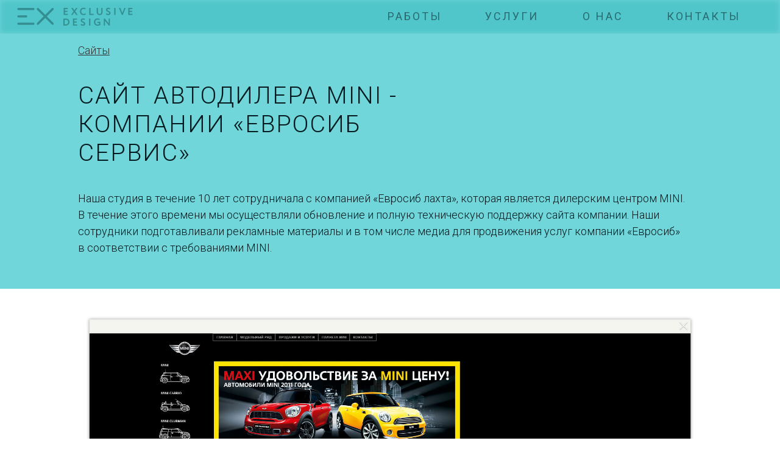

--- FILE ---
content_type: text/html; charset=utf-8
request_url: https://exdesign.ru/portfolio/mini/site/
body_size: 1974
content:
<!doctype html>
<html>
<head>
<meta charset="utf-8">
<meta name="viewport" content="width=device-width, initial-scale=1">
<meta name="theme-color" content="#348e91">
<link href="/animate.min.css" rel="stylesheet">
<link href="/main.css?2" rel="stylesheet">
<link href="/script/backanimate/b_anima.css" rel="stylesheet">
<link rel="apple-touch-icon" sizes="180x180" href="/favicon/apple-touch-icon.png">
<link rel="icon" type="image/png" sizes="32x32" href="/favicon/favicon-32x32.png">
<link rel="icon" type="image/png" sizes="16x16" href="/favicon/favicon-16x16.png">
<link rel="manifest" href="/favicon/site.webmanifest">
<link rel="mask-icon" href="/favicon/safari-pinned-tab.svg" color="#ffffff">
<meta name="msapplication-TileColor" content="#ffffff">
<meta name="theme-color" content="#ffffff">
<script type="text/javascript" src="/script/jquery.min.js"></script>
<link href="/script/signanimate/s_anima.css?1" rel="stylesheet">
<script type="text/javascript" src="/script/jquery-ui.min.js"></script>
<meta name="keywords" content="дизайн, мобильные приложения, фирменный стиль, разработка сайтов, продвижение сайтов, веб-наблюдение">
<meta name="description" content="Эксклюзив дизайн - дизайн-студия из Санкт-Петербурга. Разработка фирменного стиля. Дизайн и разработка мобильных приложений. Web-дизайн. Продвижение сайтов. Дизайн полиграфии. Работаем более 20 лет.">
<title>Эксклюзив дизайн</title>
</head>
<body class="tpage">
<div class="home">  <div class="menubox"> <a href="/" class="logobox"></a>
    <div class="menulist"> <a href="/works.shtml">Работы</a> <a href="/offers.shtml">Услуги</a> <a href="/about.shtml">О нас</a> <a href="/contacts.shtml">Контакты</a> </div>
    <button id="button" class="menuburger"></button>
  </div>
  <div class="contentbox" style="margin-top: 0">    <div class="wbox_text">
		<a href="/works_web.shtml">Сайты</a>
      <h1>Сайт автодилера MINI - компании «Евросиб Сервис»</h1>
		<p>Наша студия в течение 10 лет сотрудничала с компанией «Евросиб лахта», которая является дилерским центром MINI. В течение этого времени мы осуществляли обновление и полную техническую поддержку сайта компании. Наши сотрудники подготавливали рекламные материалы и в том числе медиа для продвижения услуг компании «Евросиб» в соответствии с требованиями MINI. </p>
    </div>
    <div  class="wbox_images" style="background: #fff"><img src="photo_0.jpg" width="100%" height="auto" alt=""/><img src="photo_1.jpg" width="100%" height="auto" alt=""/></div>
    <div class="footer"><div class="address">
        <p><span class="date">1999-2024</span> © Студия «Exclusive Design»<br>
СПб, пл. Конституции, 7 (БЦ «Лидер»)<br>
			ИНН 7810399731 / КПП 781001001 / ОГРН 1157847446800<br>
          <a href="tel:+7 812 335-40-55">+7 812 335-40-55</a><br>
          <a href="mailto:info@exdesign.ru">info@exdesign.ru</a></p>
      </div>
  <div class="accreditation">
    <p>IT-компания аккредитованная <br>
в Минцифры России</p>
  </div>
</div>
<script type="text/javascript" src="/script/togglesmenu.js"></script>
<!-- Yandex.Metrika counter -->
<script type="text/javascript" >
   (function(m,e,t,r,i,k,a){m[i]=m[i]||function(){(m[i].a=m[i].a||[]).push(arguments)};
   m[i].l=1*new Date();k=e.createElement(t),a=e.getElementsByTagName(t)[0],k.async=1,k.src=r,a.parentNode.insertBefore(k,a)})
   (window, document, "script", "https://mc.yandex.ru/metrika/tag.js", "ym");

   ym(43333469, "init", {
        clickmap:true,
        trackLinks:true,
        accurateTrackBounce:true
   });
   
   const date = document.querySelector('.date');
   let year = new Date().getFullYear();
   date.innerText = `1999-${year}`;
</script>
<noscript><div><img src="https://mc.yandex.ru/watch/43333469" style="position:absolute; left:-9999px;" alt="" /></div></noscript>
<!-- /Yandex.Metrika counter -->
  </div>
</div>

</body>
</html>


--- FILE ---
content_type: text/css
request_url: https://exdesign.ru/main.css?2
body_size: 6770
content:
@charset "utf-8";
@import url('https://fonts.googleapis.com/css?family=Roboto:300,400,700&display=swap&subset=cyrillic');
/* CSS Document */
html, body {
  width: 100%;
  height: 100%;
  font-family: 'Roboto', sans-serif;
  font-weight: 300;
  color: #00191e;
  font-size: 18px;
}
body {
  background-size: 100% auto;
}
body.home {
  width: 100%; /*	position: relative*/
  background: #090e17 url("images/back9.jpg") no-repeat left top;
  background-size: 100% auto;
  color: rgb(52, 142, 145);
}
body.tpage {
  background: #fff url("images/back8.jpg") no-repeat left top;
}
body.works {
  /*  background: #fff url("images/back8.jpg") no-repeat left top;*/
  background: #090e17;
  color: rgb(52, 142, 145);
}
body.offers {
  /*  background: #fff url("images/back8.jpg") no-repeat left top;

  background-size: 100% auto;*/
  background: #090e17;
}
body.about {
  /*   background: #fff url("images/back7.jpg") no-repeat left top;
  background-size: 100% auto;*/
  background: #090e17;
  /*background-size: 100% auto;*/
  color: rgb(52, 142, 145);
}
body.contacts {
  background: #fff;
  background-image: none;
  color: rgb(52, 142, 145);
}
html, body, ul, ol, li, div, dl, dt, dd, ul, ol, li, h1, h2, h3, h4, h5, h6, pre, code, form, fieldset, legend, input, button, select, textarea, p, blockquote, th, td {
  margin: 0;
  padding: 0;
}
table {
  border-collapse: collapse;
  border-spacing: 0;
}
fieldset, img {
  border: 0;
}
address, caption, cite, code, dfn, em, th, var, optgroup {
  font-style: inherit;
  font-weight: inherit;
}
del, ins {
  text-decoration: none;
}
li {
  list-style: none;
}
caption, th {
  text-align: left;
}
h1, h2, h3, h4, h5, h6 {
  /*    font-size: 100%;*/
}
h1, h2, h3, h4, h5, h6, div, a {
  box-sizing: border-box;
}
p + h2, p + h3, p + h3 {
  margin-top: 2rem;
}
.hidden {
  display: none;
}
.clearfix {
  *zoom: 1;
}
.clearfix:before, .clearfix:after {
  display: table;
  line-height: 0;
  content: "";
}
.clearfix:after {
  clear: both;
}
.anti-underline, .anti-underline:hover {
  text-decoration: none !important;
  border-bottom: 0 !important;
}
q:before, q:after {
  content: '';
}
abbr, acronym {
  border: 0;
  font-variant: normal;
}
sub {
  vertical-align: baseline;
}
.text-left {
  text-align: left
}
.text-right {
  text-align: right
}
.text-center {
  text-align: center
}
input, button, textarea, select, optgroup, option {
  font-family: inherit;
  font-size: inherit;
  font-style: inherit;
  font-weight: inherit;
}
input, button, textarea, select {
  /*    font-size: 100%;*/
}
a {
  color: #333;
}
a:hover {
  color: #000;
}
button:focus {
  outline: none !important;
}
input:focus {
  outline: #fb9645 1px solid !important;
}
select:focus {
  outline: #fb9645 1px solid !important;
}
a.navibox {
  text-decoration: none;
}
a.navibox:hover {
  color: #333;
}
p {
  padding: 1rem 0 1rem 0;
  font-weight: 300;
  line-height: 1.5rem;
  max-width: 1000px;
}
h1 {
  font-size: 2.2rem;
  line-height: normal;
  font-weight: 100;
  margin: 40px 0 20px;
  text-rendering: optimizeLegibility;
  letter-spacing: 2px;
  text-transform: uppercase;
  max-width: 600px;
}
.aniname li {
  text-shadow: 1px -1px 0 rgba(0, 155, 155, 0.38), -1px 2px 1px rgba(0, 155, 155, 0.36), -2px 4px 1px rgba(0, 155, 155, 0.34), -3px 6px 1px rgba(0, 155, 155, 0.32), -4px 8px 2px rgba(0, 155, 155, 0.30), -5px 10px 3px rgba(0, 155, 155, 0.27), -6px 12px 4px rgba(0, 155, 155, 0.25), -7px 14px 5px rgba(0, 155, 155, 0.23), -8px 16px 6px rgba(0, 155, 155, 0.21), -9px 18px 1px rgba(0, 155, 155, 0.19), -10px 20px 7px rgba(0, 155, 155, 0.17), -11px 22px 8px rgba(0, 155, 155, 0.15), -12px 24px 9px rgba(0, 155, 155, 0.13), -13px 26px 10px rgba(0, 155, 155, 0.11), -14px 28px 11px rgba(0, 155, 155, 0.1), -15px 30px 12px rgba(0, 155, 155, 0.09), -16px 32px 13px rgba(0, 155, 155, 0.06), -17px 34px 14px rgba(0, 155, 155, 0.03), -18px 36px 15px rgba(0, 0, 0, 0)
}
.directshadow {
  -webkit-filter: drop-shadow(-5px 5px 2px rgba(0, 155, 155, 1));
  filter: drop-shadow(-5px 5px 2px rgba(0, 155, 155, 1));
}
.menubox {
  display: flex;
  flex-direction: row;
  justify-content: center;
  align-items: center;
  height: 55px;
  padding: 6px 2vw 6px;
  position: fixed;
  z-index: 500;
  top: 0;
  width: 100%;
  -webkit-backdrop-filter: saturate(1.3) blur(4px) brightness(90%);
  backdrop-filter: saturate(1.3) blur(4px) brightness(90%);
  border-bottom: 1px solid rgba(88, 192, 193, 0.2);
  /*  box-shadow: inset 0 0 10px 0 rgba(88, 192, 193, 0.2);*/
}
@-moz-document url-prefix() {
  .menubox {
    background-color: rgba(93, 197, 202, 0.2)
  }
}
.menulist {
  flex: 1;
  display: flex;
  margin-top: 0;
}
.menulist a {
  flex: 0 1;
  font-size: 1rem;
  line-height: 1.5em;
  text-transform: uppercase;
  padding: 13px 10px;
  border-bottom: solid 2px rgba(24, 68, 75, 0);
  text-align: center;
  font-weight: 400;
  color: rgba(24, 68, 75, 0.7);
  box-sizing: border-box;
  margin: 0 2vw;
  letter-spacing: 3px;
  cursor: pointer;
  white-space: nowrap;
}
.menulist a:hover {
  cursor: pointer;
  border-bottom: solid 2px;
  color: rgba(24, 68, 75, 1);
}
.menulist a {
  text-decoration: none;
}
.menuburger {
  opacity: 0;
}
/*.menulight .menulist a {
  color: rgba(113, 214, 217, 0.7);
  transition: 1s;
}*/
.logobox {
  flex: 1;
  height: 35px;
  min-width: 50px;
  background: url(images/logo.png) no-repeat left center;
  background-size: contain;
}
.menulight .menulist a {
  color: rgba(52, 142, 145, 0.9);
  transition: 1s;
}
.menudark .menulist a {
  color: rgba(24, 68, 75, 0.7);
  transition: 1s;
}
/*first load menu*/
.about .menulist a, .works .menulist a {
  color: rgba(52, 142, 145, 0.9);
}
/*kosukha start*/
.topkos {
  position: absolute;
  top: 0;
}
.headbase_dark, .headbase_light {
  background: #090e17;
  height: 55px;
  position: relative;
}
.headbase_dark:after, .headbase_light:after {
  border-top: 50px solid #090e17;
  border-right: 99vw solid transparent;
  content: "";
  height: 0;
  left: 0;
  position: absolute;
  top: 55px;
  width: 0;
  box-sizing: border-box;
}
.headbase_light {
  background: rgb(52, 142, 145)
}
.headbase_light:after {
  border-top: 50px solid rgb(52, 142, 145)
}
/*kosukha finish*/
.navibox {
  display: block;
  clear: both;
  background: url(images/a_left.png) no-repeat left center;
  background-size: contain;
  padding: 0 0 0 3rem;
  font-size: 1.3rem;
  opacity: 0.6;
  text-transform: uppercase;
  letter-spacing: 5px;
}
.contentbox {
  clear: both;
  margin: 0 0 10vh 0;
  position: absolute;
  z-index: 5;
  width: 100%;
  min-height: 100%;
}
.wbox_images, .wbox_multin {
  clear: both;
  padding: 5vh 10vw 0 10vw;
}
.wbox_text {
  padding: 10vh 10vw 5vh 10vw;
  background: rgb(113, 214, 217);
}
.wbox_text h2 {
  font-size: 1rem;
  text-transform: uppercase;
  font-weight: 700;
  text-align: left;
  letter-spacing: 2px;
  padding: 5rem 0 1rem;
}
.footer {
  clear: both;
  margin: 0 10vw 10vh 10vw;
  padding: 1rem 0 0 0;
  display: flex;
}
.contactext {
  background: #090e17 url('images/signs.png') no-repeat 1100px bottom;
  background-size: 800px;
}
.wbox_ftext {
  padding: 1rem 30% 2rem 0;
}
h1 + div.ftext {
  padding-top: 0;
}
.wbox_images > img {
  /*width: 80%;*/
  display: block;
}
.wbox_multin {
  display: flex;
  flex-direction: row;
  flex-wrap: wrap;
  justify-content: left;
  align-items: center;
  background-color: #fff;
  width: 100%;
}
.wbox_multin img {
  flex: 0 1 25%;
}
.footer .address, .addresfix .address {
  background: url(images/logo.png) no-repeat left 1.2rem;
  background-size: 6.5rem auto;
  opacity: 1;
  padding-top: 55px;
  width: 50%;
}
.footer p {
  font-size: 1rem;
  /*  line-height: 1.2rem;*/
}
.footer .accreditation {
  background: url(images/it_accreditation.svg) no-repeat left 16px;
  background-size: 1.5rem auto;
  opacity: 1;
  padding-left: 40px;
  width: 45%;
}
.addresfix {
  position: fixed;
  z-index: 200;
  width: 100%;
  min-height: 220px;
  bottom: 0;
  /*  top: 60vh;*/
  /*  bottom: 0;*/
  clear: both;
  background: #090e17;
}
.addresfix .footer {
  margin-bottom: 0;
}
.wbox_work {
  display: flex;
  flex-direction: row;
  flex-wrap: wrap;
  justify-content: left;
  align-items: start;
  padding: 70px 1% 0;
  color: rgb(52, 142, 145);
}
.wbox_work > h1 {
  flex: 1 1 100%;
}
.wbox_work h2 {
  font-size: 1rem;
  text-transform: uppercase;
  font-weight: 700;
  padding: 1.5rem 0;
  text-align: center;
  letter-spacing: 2px;
}
.wcollect.more h2 {
  flex: 1 1 100%;
}
.wcollect {
  flex: 1 1 24%;
  display: flex;
  flex-direction: column;
  flex-wrap: wrap;
  justify-content: left;
  align-items: center;
  margin: 0.5% 0.5% 10vh;
  /*  background-color: #22586020;*/
  border-radius: 10px;
}
.wcollect.more {
  flex: 1 1 100%;
  flex-direction: row;
  margin: 0.5% 0;
}
.wcollect a {
  flex: 1 1 100%;
  width: 100%;
  margin: 0 0% 2vh;
  text-decoration: none;
  cursor: pointer;
  box-shadow: rgba(0, 0, 0, 0.2) 0 0 10px;
}
.wcollect.more a {
  flex: 0 1 24%;
  /*  width: 21%;*/
  margin: 0 0.5% 2vh;
}
.wcollect a.onemore:before {
  content: "[ ";
  font-size: 1.2rem;
  font-weight: 700;
}
.wcollect a.onemore:after {
  content: " ]";
  font-size: 1.2rem;
  font-weight: 700;
}
.wcollect a.onemore {
  text-decoration: none;
  cursor: pointer;
  box-shadow: none;
  text-align: center;
  color: rgb(52, 142, 145);
  background-color: rgba(52, 142, 145, 0.1);
  padding: 15px 0 70px;
  -webkit-transition: .5s ease-out;
  -o-transition: .5s ease-out;
  -moz-transition: .5s ease-out;
  transition: .5s ease-out;
  shape-outside: polygon(0 0, 100% 0, 100% 90px, 0% 50px);
  clip-path: polygon(0 0, 100% 0, 100% 90px, 0% 50px);
}
.wcollect a.onemore:hover {
  background-color: rgba(52, 142, 145, 0.2);
  -webkit-transition: .5s ease-out;
  -o-transition: .5s ease-out;
  -moz-transition: .5s ease-out;
  transition: .5s ease-out;
}
.wcollect h2 a, .footer a {
  color: rgb(52, 142, 145);
}
.wcollect a.onemore:hover, .wcollect h2 a:hover, .footer a:hover {
  color: rgb(78, 163, 169);
}
.wcollect a div:first-child {
  background-repeat: no-repeat;
  background-position: center;
  background-size: cover;
  background-color: #276e7920;
  height: 400px;
  width: 100%;
  min-width: 250px;
}
.wbox_work div.workdef {
  background: #fff;
  background: -moz-linear-gradient(top, rgba(255, 255, 255, 1) 0%, rgba(237, 237, 237, 1) 98%); /* FF3.6-15 */
  background: -webkit-linear-gradient(top, rgba(255, 255, 255, 1) 0%, rgba(237, 237, 237, 1) 98%); /* Chrome10-25,Safari5.1-6 */
  background: linear-gradient(to bottom, rgba(255, 255, 255, 1) 0%, rgba(237, 237, 237, 1) 98%); /* W3C, IE10+, FF16+, Chrome26+, Opera12+, Safari7+ */
  height: 6rem;
}
.wbox_work .workdef h3 {
  text-align: center;
  padding: 1rem 1rem 0;
  text-transform: uppercase;
  letter-spacing: 1px;
  font-size: 1rem;
  font-weight: 600;
  color: #000;
}
.wbox_work .workdef p {
  padding: 0.4rem 1rem 1rem;
  font-weight: 300;
  text-align: center;
  line-height: 1rem;
  font-size: 0.8rem;
}
.metka {
  background: url('images/metka.png') no-repeat left top;
  background-size: 2rem auto;
  height: 4rem;
  opacity: .2;
}
.metka div {
  background: url('images/metka.png') no-repeat right top;
  background-size: 2rem auto;
  height: 4rem;
}
.greeting {
  position: absolute;
  top: 24vw;
  left: 2.4vw;
  font-size: 1.3rem;
  line-height: 1.8rem;
  text-transform: uppercase;
  color: rgba(0, 10, 15, 0.9);
}
.iwebcam {
  position: absolute;
  display: block;
  top: 0;
  right: 2.4vw;
  width: 20vw;
  height: 20vw;
  max-width: 256px;
  max-height: 256px;
  background: url('pics/animation/aero_i.png') no-repeat center;
  background-size: 100%;
  text-decoration: none;
  overflow: hidden;
}
.iwebcam div {
  background: url('images/onlineround.svg') no-repeat center;
  background-size: 100%;
  width: 100%;
  height: 100%;
}
.iwebcam:hover div {
  background-size: 95%;
  -webkit-transition: .5s ease-out;
  -o-transition: .5s ease-out;
  -moz-transition: .5s ease-out;
  transition: .5s ease-out;
}
.cardbox {
  display: flex;
  flex-direction: row;
  justify-content: center;
  align-items: baseline;
  flex-wrap: wrap;
}
.cardbox > div {
  flex: 1 1 48%;
  margin: 5vh 1%;
  background-color: rgba(255, 255, 255, 0.5);
  background: linear-gradient(135deg, rgba(67, 93, 93, 0.2) 0%, rgba(205, 245, 255, 0.08) 100%);
  min-height: 300px;
  /*	border-top: 1px solid rgba(44,90,89,0.3);

	border-right: 1px solid rgba(131,255,255,0.8);
	border-left: 1px solid rgba(44,90,89,0.8);

border-bottom: 1px solid rgba(131,255,255,0.1);*/
  box-shadow: -2px 5px 6px 1px rgba(0, 0, 0, 0.2);
  /*	border-radius: 20px;*/
}
.cardbox > div > a {
  display: block;
  text-decoration: none;
  border-top: 1px solid rgba(131, 255, 255, 0.8);
  border-right: 1px solid rgba(44, 90, 89, 0.8);
  border-left: 1px solid rgba(131, 255, 255, 0.8);
  border-bottom: 2px solid rgba(44, 90, 89, 0.5);
  min-height: 300px;
  box-shadow: inset 2px 8px 6px rgba(0, 0, 0, 0.2);
  background: url('images/blik.png') no-repeat left top;
  /*	border-radius: 20px;*/
}
.cardbox p {
  padding: 20px;
  font-size: 1.2rem;
}
.cardbox h3 {
  font-size: 1.5rem;
  padding: 20px;
  text-transform: uppercase;
  font-weight: 700;
  text-align: center;
  color: #249292;
  background: url('images/plback.png');
  margin: 5px;
  letter-spacing: .1em;
  text-shadow: -0.5px -0.5px 1px #333, 0.5px 0.5px 1px #a4ffff;
}
.row {
  display: flex;
  flex-wrap: wrap;
  align-content: space-between;
  align-items: center;
  justify-content: flex-start;
  width: 100%;
}
.partnersbox {
  display: flex;
  flex-wrap: wrap;
  align-items: center;
  justify-content: center;
  width: 100%;
  padding: 3rem 0;
  background-color: rgba(89, 255, 255);
}
.partnersbox img {
  flex: 0 1 170px;
  max-width: 150px;
  margin: 2vh 1vw;
  filter: grayscale(100%);
  background-color: rgba(256, 256, 256);
  mix-blend-mode: multiply;
  /*	background-blend-mode: hard-light;*/
  padding: 30px;
  /*	box-shadow: 0 0 5px 1px #00000020;*/
}
.round {
  display: block;
  height: 300px;
  flex: 0 0 50%;
}
/* ---- grid ---- */
.grid {
  background: #090e17 url("pics/prev/foot_back.jpg") center bottom no-repeat;
}
/* clear fix */
.grid:after {
  content: '';
  display: block;
  clear: both;
}
/* ---- .grid-item ---- */
.grid-sizer, .grid-item {
  width: 16.666666%;
}
.grid-item {
  float: left;
  display: block;
}
.grid-item img {
  display: block;
  width: 100%;
}
.wbox_images img, .wbox_multin img {
  max-width: 100%;
}
.col2 {
  -webkit-column-count: 2;
  -moz-column-count: 2;
  column-count: 2;
}
.col2 p {
  padding-top: 0;
}
/*offer animate start*/
.sitecombo {
  --height: 80%;
  width: var(--height);
  /*    display: flex;*/
  flex-direction: column;
  flex-wrap: nowrap;
  justify-content: center;
  align-content: center;
  position: relative;
  overflow: visible;
}
.sitecombo img {
  vertical-align: middle;
}
.site10 {
  width: auto;
  height: 29%;
  flex: 1;
  position: relative;
  /*    border: solid 1px rgba(24, 68, 75, 0.2)*/
  background-color: rgba(24, 68, 75, 0.2);
  box-shadow: 1px 0 1px rgba(50, 50, 50, 0.1);
}
.site20 {
  width: auto;
  height: 29%;
  display: flex;
  justify-content: space-between;
  padding: 10px 0;
  flex: 1;
  position: relative; /*	border: solid 1px rgba(24, 68, 75, 0.2)*/
}
.site20 div {
  /*    border: solid 1px rgba(24, 68, 75, 0.2);*/
  background-color: rgba(24, 68, 75, 0.2);
  background-size: 100% 100%;
  box-shadow: 1px 0 1px rgba(50, 50, 50, 0.1);
  overflow: hidden; /*  overflow: hidden;*/
}
.site30 {
  width: auto;
  height: 42%;
  flex: 1;
  position: relative;
  /*    border: solid 1px rgba(24, 68, 75, 0.2);*/
  background-color: rgba(24, 68, 75, 0.2);
  box-shadow: 1px 0 1px rgba(50, 50, 50, 0.1);
}
.gtext {
  position: absolute;
  z-index: 115;
  width: 80%;
  margin-left: 10%;
  bottom: 10%;
}
.gtext_big {
  position: absolute;
  z-index: 115;
  width: 50%;
  margin-left: 2%;
  bottom: 10%;
}
.stext {
  position: absolute;
  z-index: 115;
  width: 96%;
  margin-left: 2%;
  top: 30%;
}
.gtext_big2 {
  position: absolute;
  z-index: 115;
  width: 50%;
  margin-left: 238px;
  top: 10%;
}
.spic {
  position: absolute;
  z-index: 114;
  width: 100%;
  top: 0;
}
.sttopimg {
  width: 100%;
  height: auto;
}
.pback {
  width: 100%;
  height: auto;
}
.sitebox {
  background-color: #efefef;
}
.site_port_01 {
  position: absolute;
  z-index: 118;
}
.scroll_dark {
  background: url(images/scroll_dark.svg) no-repeat center top;
  background-size: cover;
  width: 100vw;
  height: 5vh;
  bottom: 0;
  position: absolute;
  z-index: 200;
}
.scroll_light {
  background: url(images/scroll_light.svg) no-repeat center top;
  background-size: cover;
  width: 100vw;
  height: 5vh;
  bottom: 0;
  position: absolute;
  z-index: 200;
}
#pp-nav.right {
  right: 0;
}
#pp-nav {
  position: fixed;
  z-index: 500;
  /*  margin-top: -32px;*/
  top: inherit;
  bottom: 0;
  opacity: 1;
  width: 100vw;
  margin-top: 0 !important;
  height: 5vh;
  min-height: 35px;
  background: url(images/scroll_light.svg) no-repeat center top;
  background-size: cover;
}
#pp-nav.darke {
  background: url("images/scroll_dark.svg") no-repeat center top;
}
#pp-nav ul {
  display: flex;
  flex-direction: row;
  flex-wrap: nowrap;
  justify-content: center;
  align-items: center;
  align-content: center;
  margin: 1vh auto;
  width: 200px;
}
#pp-nav ul li {
  flex: 1 0 0;
}
#pp-nav li .active span, #pp-nav li span {
  border-color: rgb(9, 14, 23);
}
#pp-nav.darke li .active span, #pp-nav li span {
  border-color: rgb(113, 214, 217);
}
#pp-nav li span {
  left: 8px;
}
#pp-nav li .active span {
  background-color: rgb(9, 14, 23);
}
#pp-nav.darke li .active span {
  background-color: rgb(113, 214, 217);
}
#section2 ul, #section3 ul, #section4 ul, #section5 ul {
  display: none;
}
#section2 .intro, #section3 .intro, #section4 .intro, #section5 .intro {
  left: 140%;
  position: relative;
}
.section {
  background-size: cover !important;
  background-position: center !important;
}
h2.name-max {
  font-size: 5rem;
  text-transform: uppercase;
  font-weight: 800;
  letter-spacing: 3px;
  max-width: 1000px;
  padding: 2vh 2vw 3vh;
  line-height: 5rem;
}
#section2, #section4, #section6 {
  color: rgb(52, 142, 145)
}
#section1, #section3, #section7 {
  color: rgb(24, 68, 75)
}
ul.list-section, .parts p {
  padding: 2vh 2vw 3vh;
}
.parts p {
  font-size: 1.2rem;
}
.nowide {
  display: block;
  max-width: 700px;
}
ul.list-section li {
  padding: 0.1vw 0;
  font-size: 1.4rem;
  list-style-position: outside;
  margin-left: 1.3rem;
}
ul.list-section li:before {
  content: " \2014  ";
  margin-left: -1.3rem;
}
.pp-tableCell {
  vertical-align: top; /*	padding-top: 150px;*/
}
.pp-section {
  height: 100vh;
  overflow: hidden;
}
.sctext {
  color: rgba(89, 255, 255, 0.5);
  font-weight: bold;
  font-size: 5rem;
  position: absolute;
  top: 10vh;
  right: 1vw;
  writing-mode: vertical-rl;
  width: 100vw;
  height: 100vh;
  overflow: hidden;
  -webkit-filter: blur(5px);
  filter: blur(5px);
}
.sidetext {
  position: absolute;
  right: 0;
  top: 0;
  font-size: 50px;
  writing-mode: vertical-rl;
  width: 100vw;
  height: 100vh;
  -webkit-filter: blur(2px);
  filter: blur(2px);
}
.sidetext .t1 {
  font-size: 25vh;
  font-weight: 100;
  color: rgba(132, 244, 245, 0.1);
  position: absolute;
  right: 2vw;
  margin: auto;
}
.sidetext .t2 {
  font-size: 35vh;
  font-weight: bold;
  position: absolute;
  right: 0;
  top: 24vh;
  color: rgba(127, 250, 250, 0.2);
}
.a_phone {
  flex: 0;
  height: 80vh;
  margin-top: 5%;
  position: relative;
}
.a_img1 {
  z-index: 3;
  left: 0;
  height: 100%; /*	height: 80%;*/
}
.a_img2 {
  position: absolute;
  z-index: 2;
  left: 0;
  height: 100%; /*	height: 80%;*/
}
.a_img3 {
  position: absolute;
  z-index: 4;
  left: 2.8%;
  top: 10%;
  height: 83.5%;
  width: 93.5%;
  overflow: hidden;
}
.nonedisplay {
  display: none;
}
.text_block_andrd, .text_block_ios, .phone_side, .a_phone_2 {
  flex: 0 1 auto;
  height: 90%;
  margin-top: 5%;
  position: relative;
  padding: 0 0 0 30px;
}
.a_phone_2 {
  flex: 1;
  height: 80vh;
}
.text_block_andrd img, .text_block_ios img {
  height: 60vh;
  width: auto;
  opacity: 0.5;
}
.phone_side img {
  height: 80vh;
  /*	height: 80%;*/
  width: auto;
  opacity: 0.8;
}
/*.rotary {
	writing-mode: vertical-rl;
	padding: 1vh;
}
.text_block h2 {
	position: relative;
	padding: 0;
	margin: 0;
	font-size: 10vh;
	left: 140%;
	color: #99999950;
}*/
.parts {
  height: 100vh;
}
/*.partone, .parttwo {
	flex: 1;
	overflow: hidden;
}*/
.partone {
  position: absolute;
  /*	height: calc(100vh - 150px);*/
  height: auto;
  width: 50vw;
  z-index: 21;
  padding-top: 70px;
}
.parttwo {
  position: absolute;
  /*	height: calc(100vh - 150px);*/
  height: 100vh;
  width: 50vw;
  z-index: 20;
  right: 0;
  padding-top: 70px;
  overflow: hidden;
}
.mobile_box {
  display: flex;
}
.design_box {
  position: absolute;
  left: 140%;
  width: 50vw;
  height: 90%;
  margin-top: 10%;
  z-index: 2;
  bottom: 0;
}
.design_box div {
  background-size: cover;
  background-position: left top;
  width: 100%;
  height: 100%;
  min-height: 500px;
  min-width: 500px;
}
.design_1 {
  position: absolute;
  background: url('pics/animation/design_1.png') no-repeat;
}
.design_2 {
  position: absolute;
  background: url('pics/animation/design_2.png') no-repeat;
}
.design_3 {
  position: absolute;
  background: url('pics/animation/design_3.png') no-repeat;
}
.design_4 {
  position: absolute;
  background: url('pics/animation/design_4.png') no-repeat;
}
.design_5 {
  position: absolute;
  background: url('pics/animation/design_5.png') no-repeat;
}
.design_6 {
  position: absolute;
  background: url('pics/animation/design_6.png') no-repeat;
}
.design_7 {
  position: absolute;
  background: url('pics/animation/design_7.png') no-repeat;
}
.design_8 {
  position: absolute;
  background: url('pics/animation/design_8.png') no-repeat;
}
.video_box {
  position: relative;
  width: 100vh;
  height: 100vh;
  left: 140%;
  background: url('pics/animation/cam_animation_cadr.svg') no-repeat right top;
}
.video_0 {
  position: absolute;
  width: 100vh;
  height: 100vh;
  background: url('pics/animation/lense.png') no-repeat center;
  background-size: 50%;
}
.video_0_shad {
  position: absolute;
  width: 100vh;
  height: 100vh;
  background: url('pics/animation/cam_animation_0.svg') no-repeat center;
  background-size: 90%;
  opacity: 0.3;
  -webkit-filter: blur(3px);
  filter: blur(3px);
}
.video_1 {
  position: absolute;
  width: 100vh;
  height: 100vh;
  background: url('pics/animation/cam_animation_1.svg') no-repeat center;
  background-size: 100%;
}
.video_2 {
  position: absolute;
  width: 100vh;
  height: 100vh;
  background: url('pics/animation/cam_animation_2.svg') no-repeat center;
  background-size: 90%;
}
.video_3 {
  position: absolute;
  width: 100vh;
  height: 100vh;
  background: url('pics/animation/cam_animation_3.svg') no-repeat center;
  background-size: 90%;
  opacity: 1;
}
.video_4 {
  position: absolute;
  width: 100vh;
  height: 100vh;
  background: url('pics/animation/cam_animation_4.svg') no-repeat center;
  background-size: 100%;
  opacity: 0.3;
}
.at_box {
  position: absolute;
  width: 100vh;
  height: 100vh;
  left: 0%;
  background: url('pics/animation/uslugi_at_0.svg') no-repeat right top;
}
.at_1 {
  position: absolute;
  width: 100%;
  height: 100%;
  background: url('pics/animation/uslugi_at_1.svg') no-repeat center;
  background-size: 100%;
  opacity: 0.7;
}
.at_2 {
  position: absolute;
  width: 100%;
  height: 100%;
  background: url('pics/animation/uslugi_at_2.svg') no-repeat center;
  background-size: 100%;
  opacity: 0.4;
}
.at_3 {
  position: absolute;
  width: 100%;
  height: 100%;
  background: url('pics/animation/uslugi_at_3.svg') no-repeat center;
  background-size: 100%;
  opacity: 0.3;
}
.at_4 {
  position: absolute;
  width: 100vh;
  height: 100vh;
  background: url('pics/animation/uslugi_at_4.svg') no-repeat center;
  background-size: 100%;
  opacity: 1;
}
@keyframes mainlenserotor {
  from {
    -webkit-transform: rotate(30deg);
    -moz-transform: rotate(30deg);
    -ms-transform: rotate(30deg);
    -o-transform: rotate(30deg);
    transform: rotate(30deg);
  }
  25% {
    -webkit-transform: rotate(-30deg);
    -moz-transform: rotate(-30deg);
    -ms-transform: rotate(-30deg);
    -o-transform: rotate(-30deg);
    transform: rotate(-30deg);
  }
  50% {
    -webkit-transform: rotate(30deg);
    -moz-transform: rotate(30deg);
    -ms-transform: rotate(30deg);
    -o-transform: rotate(30deg);
    transform: rotate(30deg);
  }
  to {
    -webkit-transform: rotate(-10deg);
    -moz-transform: rotate(-10deg);
    -ms-transform: rotate(-10deg);
    -o-transform: rotate(-10deg);
    transform: rotate(-10deg);
  }
}
.mainlenserotor {
  animation: mainlenserotor 5s ease-out 1 forwards;
}
@keyframes mainlense {
  from {
    background-size: 50%;
  }
  25% {
    background-size: 46%;
  }
  50% {
    background-size: 50%;
  }
  to {
    background-size: 46%;
  }
}
.mainlense {
  animation: mainlense 5s ease-out 1 forwards;
}
@keyframes rotor {
  from {
    -webkit-transform: rotate(30deg);
    -moz-transform: rotate(30deg);
    -ms-transform: rotate(30deg);
    -o-transform: rotate(30deg);
    transform: rotate(30deg);
  }
  30% {
    -webkit-transform: rotate(-10deg);
    -moz-transform: rotate(-10deg);
    -ms-transform: rotate(-10deg);
    -o-transform: rotate(-10deg);
    transform: rotate(-10deg);
  }
  70% {
    -webkit-transform: rotate(-10deg);
    -moz-transform: rotate(-10deg);
    -ms-transform: rotate(-10deg);
    -o-transform: rotate(-10deg);
    transform: rotate(-10deg);
  }
  to {
    -webkit-transform: rotate(30deg);
    -moz-transform: rotate(30deg);
    -ms-transform: rotate(30deg);
    -o-transform: rotate(30deg);
    transform: rotate(30deg);
  }
}
.rotor {
  animation: rotor 10s ease-in-out infinite forwards;
}
@keyframes continuos {
  from {
    -webkit-transform: rotate(0deg);
    -moz-transform: rotate(0deg);
    -ms-transform: rotate(0deg);
    -o-transform: rotate(0deg);
    transform: rotate(0deg);
  }
  to {
    -webkit-transform: rotate(360deg);
    -moz-transform: rotate(360deg);
    -ms-transform: rotate(360deg);
    -o-transform: rotate(360deg);
    transform: rotate(360deg);
  }
}
.iwebcam div {
  animation: continuos 20s infinite linear;
}
@keyframes rotornstp {
  0% {
    transform: rotate(0deg);
  }
  100% {
    transform: rotate(360deg);
  }
}
.rotornstp {
  animation: rotornstp 30s infinite backwards;
}
@keyframes comboanima {
  0% {
    transform: scaleX(1) scaleY(1) scaleZ(1) translateX(0px) translateY(0px) translateZ(0px) rotateX(0deg) rotateY(0deg) rotateZ(0deg);
  }
  100% {
    transform: scaleX(1) scaleY(1) scaleZ(2) translateX(100px) translateY(0px) translateZ(0px) rotateX(4deg) rotateY(-5deg) rotateZ(13deg);
  }
}
.comboanima {
  animation: comboanima 0.5s ease-out 3s 1 forwards;
}
@keyframes aapp {
  0% {
    transform: translateY(0px);
  }
  100% {
    transform: translateY(-50%);
  }
}
.aapp {
  animation: aapp 3s ease-out 5s 1 forwards;
}
/*offer animate finish*/
/*yandexmap start*/
.map {
  position: absolute;
  z-index: 1;
}
[class*="ymaps-2"][class*="-ground-pane"] {
  filter: url("data:image/svg+xml;utf8,<svg xmlns=\'http://www.w3.org/2000/svg\'><filter id=\'grayscale\'><feColorMatrix type=\'matrix\' values=\'0.3333 0.3333 0.3333 0 0 0.3333 0.3333 0.3333 0 0 0.3333 0.3333 0.3333 0 0 0 0 0 1 0\'/></filter></svg>#grayscale");
  /* Firefox 3.5+ */
  -webkit-filter: grayscale(100%);
  opacity: 0.5;
  /* Chrome 19+ & Safari 6+ */
}
/*yandexmap finish*/
@media screen and (max-width: 1440px) {
  h2.name-max {
    font-size: 3rem;
    line-height: 3rem;
  }
  .wcollect {
    flex: 1 1 49%;
  }
}
@media screen and (max-width: 1200px) {
  .grid-sizer, .grid-item {
    width: 25%;
  }
  .wbox_images, .wbox_multin, .wbox_text {
    padding: 5vh 2vw 0 2vw;
  }
  .wcollect {
    flex: 1 1 49%;
  }
  .wcollect.more a {
    flex: 0 1 49%;
  }
}
@media screen and (max-width: 1024px) {
  ul.list-section li {
    font-size: 1.2rem;
  }
  .parts p {
    font-size: 1rem;
  }
}
@media screen and (max-width: 990px) {
  .greeting {
    top: 23vw;
    left: 1rem;
    padding-left: 1vw;
    font-size: 1.1rem;
    line-height: 1.4rem;
  }
  .wcollect {
    flex: 1 1 99%;
  }
  .wcollect.more a {
    flex: 0 1 99%;
  }
  .navibox {
    background: url(images/a_left.png) no-repeat left center;
    font-size: 1rem;
    background-size: contain;
    padding: 0 0 0 2rem;
  }
  .wbox_text {
    padding: 70px 5%;
  }
  .wbox_work {
    padding: 70px 1%;
  }
  .wbox_images, .wbox_multin {
    padding: 0;
  }
  .wbox_images img {
    width: 100%;
  }
  .wbox_multin {
    justify-content: center;
    width: 100%;
  }
  h1 {
    font-size: 6vw;
    text-align: center;
    max-width: none;
  }
  .wbox_text h2 {
    text-align: left;
  }
  .row {
    justify-content: center;
  }
  .ftext {
    padding: 1rem 0 2rem 0;
  }
  .fimages {
    width: 100%;
  }
  .footer {
    margin: 0 1rem 10vh;
    padding: 1rem 0 0 0;
  }
  .menubox {
    /*    margin-bottom: 10vh;*/
    padding: 6px 1rem 6px;
  }
  .menulist {
    display: flex;
    margin-top: -800px;
    flex-direction: column;
    padding: 14vh 0 10vh;
    background-color: #348e91;
    width: 100%;
    position: absolute;
    top: 0;
    z-index: 25;
    left: 0;
    box-shadow: 0 3px 3px rgba(0, 0, 0, 0.1), 0 3px 3px rgba(0, 0, 0, 0.22);
  }
  .menuburger {
    background: url(images/menu.png) no-repeat center;
    background-size: contain;
    width: 30px;
    height: 30px;
    min-height: 25px;
    cursor: pointer;
    position: absolute;
    z-index: 26;
    right: 1rem;
    border: none;
    opacity: 1;
  }
  .menuburger.is-active {
    background: url(images/cross.png) no-repeat center;
    background-size: contain;
  }
  .menulist a {
    line-height: 10vh;
    color: #fff !important;
    background: none;
    webkit-backdrop-filter: none;
    backdrop-filter: none;
  }
  .menulist a:hover {
    background: none;
    border-bottom: solid 2px rgba(24, 68, 75, 0);
  }
  .grid-sizer, .grid-item {
    width: 50%;
  }
  .aniname li {
    text-shadow: 1px -1px 0 rgba(0, 155, 155, 0.38), -1px 2px 2px rgba(0, 155, 155, 0.36), -2px 4px 2px rgba(0, 155, 155, 0.34), -3px 6px 3px rgba(0, 155, 155, 0.32), -4px 8px 4px rgba(0, 155, 155, 0.30), -5px 10px 5px rgba(0, 155, 155, 0.27), -6px 12px 6px rgba(0, 155, 155, 0.25)
  }
}
@media screen and (max-width: 768px) {
  .hid768 {
    display: none;
  }
  .menubox {
    /*    margin-bottom: 10vh;*/
    padding: 6px 1rem 6px;
  }
  .footer .address {
    padding-top: 3rem;
  }
  h2.name-max {
    font-size: 2.1rem;
    line-height: 2.1rem;
    max-width: 500px;
    padding: 2vh 0 3vh;
  }
  ul.list-section li {
    padding: 0.05vw 0;
    font-size: 1rem;
  }
  .parts p {
    font-size: 0.9rem;
  }
  .partone {
    position: absolute;
    height: auto;
    width: 100vw;
    padding: 80px 5% 5%;
    /*	box-shadow: 1px 1px 5px rgba(0,0,0,0.5);
	webkit-backdrop-filter: saturate(120%) blur(2px);
    backdrop-filter: saturate(120%) blur(2px);*/
  }
  .parttwo {
    position: absolute;
    height: 50vh;
    width: 100vw;
    right: 0;
    bottom: 0;
    padding: 5%;
  }
  ul.list-section, .parts p {
    padding: 2vh 0 3vh;
  }
  .design_box {
    width: 100vw;
  }
  .design_box div {
    background-size: cover;
    background-position: left top;
    width: 100%;
    height: 100%;
    min-height: 500px;
    min-width: 500px;
  }
}
@media screen and (max-width: 425px) {
  ul.list-section, .parts p {
    padding: 2vh 0 3vh;
  }
  .design_box div {
    min-height: 300px;
    min-width: 300px;
  }
  .video_box div, .design_box div, .mobile_box div {
    /*    display: none;*/
  }
  .a_phone, .text_block_andrd, .text_block_ios, .phone_side, .a_phone_2 {
    height: 50%;
  }
  .a_img1, .a_img2, .a_img3, .a_phone_2 {
    height: 50vh; /*	height: 80%;*/
  }
  .text_block_andrd img, .text_block_ios img {
    height: 40vh;
  }
  .phone_side img {
    height: 50vh;
  }
  .greeting {
    font-size: 0.8rem;
    line-height: 1rem;
  }
}

--- FILE ---
content_type: text/css
request_url: https://exdesign.ru/script/backanimate/b_anima.css
body_size: 576
content:
@charset "utf-8";
/* CSS Document */
*{
    margin: 0px;
    padding: 0px;
}
.context {
    width: 100%;
    position: absolute;
    top:50vh;
    
}

.context h1{
    text-align: center;
    color: #fff;
    font-size: 50px;
}


.backflight{
    width: 100%;
    height:100vh;
	position: absolute;
	z-index: 1;
	top:180px;
}

.circles{
    position: absolute;
    top: 0;
    left: 0;
    width: 100%;
    height: 100%;
    overflow: hidden;
}

.circles li{
    position: absolute;
    display: block;
    list-style: none;
    width: 20px;
    height: 20px;
	background-color:rgba(89, 255, 255, 0.6);
    animation: animate 25s linear infinite;
    right: -300px;
	margin: 1em 1em;
}

.circles li:nth-child(1){
    top: 25%;
    width:80px;
    height: 80px;
    animation-delay: 3s;
	background-color:rgba(89, 255, 255,0.5);
}


.circles li:nth-child(2){
    top: 10%;
    width: 20px;
    height: 20px;
    animation-delay: 12s;
    animation-duration: 22s;
	background-color:rgba(89, 255, 255,0.8); 
	
}

.circles li:nth-child(3){
    top: 70%;
    width: 10px;
    height: 20px;
    animation-delay: 14s;
	background-color:rgba(89, 255, 255, 0.5);
}

.circles li:nth-child(4){
    top: 40%;
    width: 60px;
    height: 60px;
    animation-delay: 5s;
    animation-duration: 28s;
	background-color:rgba(89, 255, 255, 0.3);
}

.circles li:nth-child(5){
    top: 65%;
    width: 20px;
    height: 20px;
    animation-delay: 0s;
		background-color:rgba(89, 255, 255, 0.7);
}

.circles li:nth-child(6){
    top: 75%;
    width: 110px;
    height: 110px;
    animation-delay: 13s;
	background-color:rgba(189, 255, 255, 0.4);
}

.circles li:nth-child(7){
    top: 35%;
    width: 150px;
    height: 150px;
    animation-delay:17s;
	background-color:rgba(89, 255, 255,0.7);
}

.circles li:nth-child(8){
    top: 50%;
    width: 25px;
    height: 25px;
    animation-delay: 15s;
    animation-duration: 55s;
}

.circles li:nth-child(9){
    top: 20%;
    width: 15px;
    height: 15px;
    animation-delay: 2s;
    animation-duration: 45s;
}

.circles li:nth-child(10){
    top: 85%;
    width: 10px;
    height: 10px;
    animation-delay: 10s;
    animation-duration: 21s;
	background-color:rgba(89, 255, 255, 0.2);
}



@keyframes animate {

    0%{
        transform: translateX(0) rotate(0deg);
        opacity: 1;
        border-radius: 0;
    }

    100%{
        transform: translateX(-1500px) rotate(720deg);
        opacity: 0;
        border-radius: 100%;
    }

}


--- FILE ---
content_type: text/css
request_url: https://exdesign.ru/script/signanimate/s_anima.css?1
body_size: 809
content:
@charset "utf-8";
/* CSS Document */
/*@import url('https://fonts.googleapis.com/css?family=Exo:400,700');*/

/*.animabox {
	width: 100%;
	position: absolute;
	top: 50vh;
}*/
.animabox {
	/*  background: #4e54c8;  */
	left: 0;
	top: 0;
	width: 100%;
	height: 100vh;
	position: absolute;
	margin-top: 80px;
	/*	overflow: hidden;*/
/*	overflow-x: hidden*/
}
.aniname {
	position: absolute;
	top: 0;
	left: 0;
	width: 100%;
	height: 100%;
	/*	overflow: hidden;*/
	background: url("../../images/25.svg") 40vw 12vw no-repeat;
	background-size: 38vw auto;
	overflow-x: hidden;
}
.aniportfolio {
	position: absolute;
	margin-top: 600px;
	top: 34vw;
	left: 0;
	width: 100%;
	height: 100%;
	animation: scrollimg 1000ms ease-out;
	animation-delay: 1300ms;
	animation-fill-mode: forwards;
}
.aniname li {
	position: absolute;
	font-size: 10vw;
	font-weight: 400;
	display: block;
	list-style: none;
	width: 20px;
	height: 20px;
	animation: lettersfly 100ms ease-out;
	left: 1.5vw;
	opacity: 0;
	color: #001832 !important;
}
.aniname li:nth-child(1) {
	animation-delay: 100ms;
	padding-left: 0;
	animation-fill-mode: forwards;
}
.aniname li:nth-child(2) {
	animation-delay: 1100ms;
	padding-left: 6vw;
	animation-fill-mode: forwards;
}
.aniname li:nth-child(3) {
	animation-delay: 200ms;
	padding-left: 12vw;
	animation-fill-mode: forwards;
}
.aniname li:nth-child(4) {
	animation-delay: 1300ms;
	padding-left: 18.5vw;
	animation-fill-mode: forwards;
}
.aniname li:nth-child(5) {
	animation-delay: 900ms;
	padding-left: 23.5vw;
	animation-fill-mode: forwards;
}
.aniname li:nth-child(6) {
	animation-delay: 1200ms;
	padding-left: 30vw;
	animation-fill-mode: forwards;
}
.aniname li:nth-child(7) {
	animation-delay: 1300ms;
	padding-left: 36vw;
	animation-fill-mode: forwards;
}
.aniname li:nth-child(8) {
	animation-delay: 1150ms;
	padding-left: 38.6vw;
	animation-fill-mode: forwards;
}
.aniname li:nth-child(9) {
	animation-delay: 200ms;
	padding-left: 44.7vw;
	animation-fill-mode: forwards;
}
.aniname li:nth-child(10) {
	animation-delay: 780ms;
	top: 10vw;
	padding-left: 0px;
	animation-fill-mode: forwards;
}
.aniname li:nth-child(11) {
	animation-delay: 980ms;
	top: 10vw;
	padding-left: 6.4vw;
	animation-fill-mode: forwards;
}
.aniname li:nth-child(12) {
	animation-delay: 1040ms;
	top: 10vw;
	padding-left: 12.3vw;
	animation-fill-mode: forwards;
}
.aniname li:nth-child(13) {
	animation-delay: 300ms;
	top: 10vw;
	padding-left: 18.4vw;
	animation-fill-mode: forwards;
}
.aniname li:nth-child(14) {
	animation-delay: 1180ms;
	top: 10vw;
	padding-left: 21vw;
	animation-fill-mode: forwards;
}
.aniname li:nth-child(15) {
	animation-delay: 1010ms;
	top: 10vw;
	padding-left: 27.9vw;
	animation-fill-mode: forwards;
}
@media screen and (max-width: 990px) {
	.aniname li {
    left: 1rem;
	}
}
@media screen and (max-width: 768px) {
    .aniportfolio {
    top: 30vw;
  }
}
@keyframes lettersfly {
 0% {
 transform: translateX(30vw);
/* color: hsla(0,0%,100%,1.00);*/
   color: rgba(0,0,0,0.8);
 opacity: 0;
}
/* 99% {
 transform: translateX(0);
	    color: rgba(148,217,245,0.80);
 opacity: 1;
}*/
100% {
 transform: translateX(0);
/* color: rgba(0,128,201,0.8);*/
 color: rgba(0,10,15,0.90);
 opacity: 1;
}
}
 @keyframes scrollimg {
 0% {
 transform: translateY(-400px);
}
 100% {
 transform: translateY(-550px);
}
}


--- FILE ---
content_type: application/javascript
request_url: https://exdesign.ru/script/togglesmenu.js
body_size: 288
content:
// JavaScript Document
(function () {

	"use strict";

	var toggles = document.querySelectorAll(".menuburger");

	for (var i = toggles.length - 1; i >= 0; i--) {
		var toggle = toggles[i];
		toggleHandler(toggle);
	};

	function toggleHandler(toggle) {
		toggle.addEventListener("click", function (e) {
			e.preventDefault();
			(this.classList.contains("is-active") === true) ? this.classList.remove("is-active"): this.classList.add("is-active");
		});
	}
})();
	button.onclick = function () {
	if ($("#button").hasClass("is-active")) {
		$('.menulist').css('transition-duration', '.3s');
		$('.menulist').css('margin-top', '0');
	} else {
		$('.menulist').css('margin-top', '-800px');
	}
};

--- FILE ---
content_type: image/svg+xml
request_url: https://exdesign.ru/images/it_accreditation.svg
body_size: 628
content:
<?xml version="1.0" encoding="utf-8"?>
<!-- Generator: Adobe Illustrator 27.2.0, SVG Export Plug-In . SVG Version: 6.00 Build 0)  -->
<svg version="1.1" id="Слой_1" xmlns="http://www.w3.org/2000/svg" xmlns:xlink="http://www.w3.org/1999/xlink" x="0px" y="0px"
	 viewBox="0 0 60 60" style="enable-background:new 0 0 60 60;" xml:space="preserve">
<style type="text/css">
	.st0{fill:#348E91;}
</style>
<g>
	<rect x="21.06" y="11.4" class="st0" width="5.74" height="5.74"/>
	<polygon class="st0" points="38.3,17.15 38.3,11.4 32.55,11.4 32.55,17.15 26.81,17.15 26.81,22.89 32.55,22.89 32.55,49.6 
		38.3,49.6 38.3,22.89 44.04,22.89 44.04,17.15 	"/>
	<rect x="21.06" y="22.89" class="st0" width="5.74" height="26.7"/>
</g>
<path class="st0" d="M30,60.34c-1.65,0-3.31-0.43-4.79-1.28L7.66,48.92c-2.95-1.71-4.79-4.88-4.79-8.29V20.37
	c0-3.41,1.83-6.59,4.79-8.29L25.21,1.94c2.95-1.7,6.62-1.7,9.57,0l17.55,10.13c2.95,1.7,4.79,4.88,4.79,8.29v20.27
	c0,3.41-1.83,6.59-4.79,8.29L34.79,59.06C33.31,59.91,31.66,60.34,30,60.34z M30,3.66c-1.14,0-2.27,0.29-3.29,0.88L9.16,14.67
	c-2.03,1.17-3.29,3.35-3.29,5.69v20.27c0,2.34,1.26,4.52,3.29,5.69l17.55,10.13c2.03,1.17,4.55,1.17,6.57,0l17.55-10.13
	c2.03-1.17,3.29-3.35,3.29-5.69V20.37c0-2.34-1.26-4.52-3.29-5.69L33.29,4.54C32.27,3.95,31.14,3.66,30,3.66z"/>
</svg>
